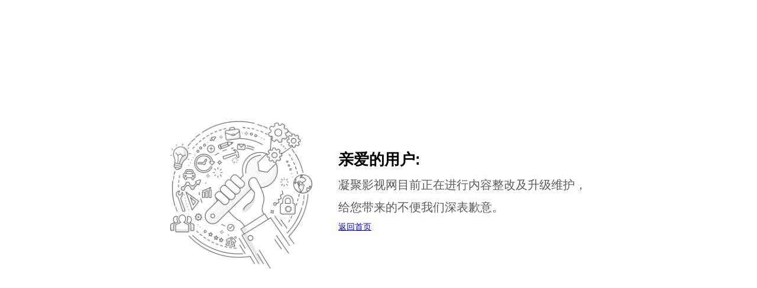

--- FILE ---
content_type: text/html; charset=UTF-8
request_url: https://www.njufilm.com/team/12170.html
body_size: 903
content:
<html lang="zh-CN">
	<head>
		<meta charset="UTF-8">
		<meta name="viewport" content="width=device-width, initial-scale=1.0">
		<meta http-equiv="X-UA-Compatible" content="ie=edge">
		<title>凝聚影视网 - www.njufilm.com</title>
		<style>
			html,
			body {
			  margin: 0;
			  padding: 0;
			  font: 14px/1.5 "PingFang SC", "微软雅黑", "Microsoft YaHei", Helvetica, "Helvetica Neue", Tahoma, Arial, sans-serif;
			  color: #3c3a39;
			  height: 100%;
			}

			section {
			  position: relative;
			  display: -webkit-box;
			  display: -webkit-flex;
			  display: -ms-flexbox;
			  display: flex;
			  -webkit-box-align: center;
			  -webkit-align-items: center;
			  -ms-flex-align: center;
			  align-items: center;
			  -webkit-box-pack: center;
			  -webkit-justify-content: center;
			  -ms-flex-pack: center;
			  justify-content: center;
			  width: 100%;
			  min-height: 100%;
			  max-width: 900px;
			  padding: 40px 20px;
			  margin: 0 auto;
			  box-sizing: border-box;
			}

			.container {
			  padding-bottom: 40px;
			}

			h3 {
			  color: #010101;
			  font-size: 26px;
			  margin: 0 0 8px 0;
			}

			p {
			  font-size: 20px;
			  color: #5A5A5A;
			  margin: 0 0 8px 0;
			}

			.left {
			  display: inline-block;
			  margin: 0 40px 20px 0;
			  vertical-align: -128px;
			}

			.right {
			  display: inline-block;
			  max-width: 560px;
			  vertical-align: middle;
			}
		</style>
	</head>
	<body>
		<section>
			<div class="container">
				<div class="left">
					<img src="https://www.njufilm.com/wp-content/themes/njutheme/images/tools.png" alt="working" width="240">
				</div>
				<div class="right">
					<h3>亲爱的用户:</h3>
					<p>凝聚影视网目前正在进行内容整改及升级维护，</p>
					<p>给您带来的不便我们深表歉意。</p>
					<a href="http://www.njufilm.com/" class="nuxt-link-active baseOnes">返回首页</a>
				</div>
			</div>
		</section>
	</body>
</html>
